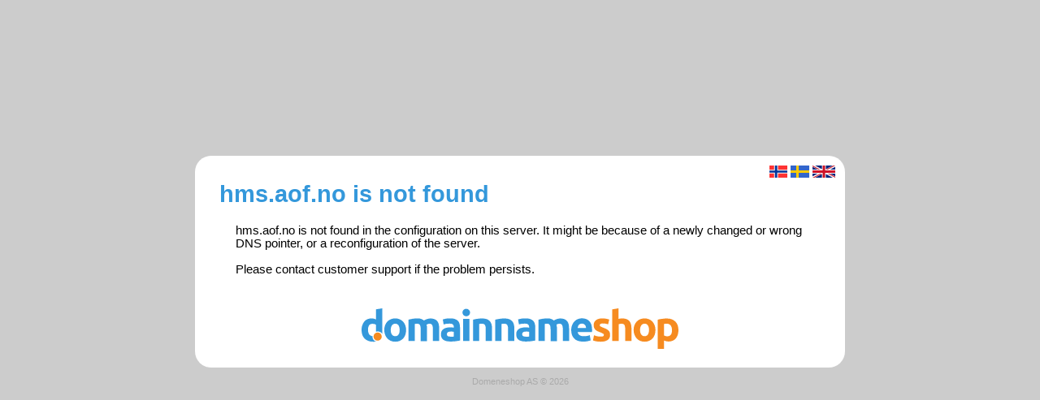

--- FILE ---
content_type: text/html
request_url: http://hms.aof.no/hms/cms.nsf/$all/9E4F4076B81BFF99C12578170055C6E1
body_size: 1517
content:
<!DOCTYPE html>
<html>
<head>
    <meta charset="UTF-8">
    <meta name="viewport" content="width=device-width, initial-scale=1.0">
    <title>hms.aof.no is not found</title>
    <style>

* {margin: 0;padding: 0;}

body {
background: #ccc;
font-family: Arial, Helvetica, sans-serif;
font-size: 11pt;
text-align: center;
}

h1 {
margin: 10px auto 20px 10px;
color: #3498db;
}

p {
display: inline-block;
min-width: 200px;
margin: auto 30px 10px 30px;
}

.container {
position: relative;
text-align: left;
min-height: 200px;
max-width: 800px;
min-width: 450px;
margin: 15% auto 0px auto;
background: #FFFFFF;
border-radius: 20px;
padding: 20px;
box-sizing: border-box;
}

img.logo {
width: auto;
max-height: 50px;
margin-top: 30px;
border: 0;
}

.logocont {
text-align: center;
}

.langselect {
position: absolute;
top: 10px;
right: 10px;
}

.langselect img {
position: relative;
width: auto;
border: 0;
margin: 2px;
height: 15px;
}

.footer {
color: #aaa;
margin: 1em auto 0px auto;
font-size: 8pt;
text-align: center;
min-width: 450px;
}

    </style>
</head>
<body>
<script>
var h = {
'en':'hms.aof.no is not found',
'no':'hms.aof.no ble ikke funnet',
'sv':'hms.aof.no hittades inte'
};

var u = {
'en': 'www.domainnameshop.com/',
'no': 'www.domeneshop.no/',
'sv': 'www.domainnameshop.com/?currency=SEK&lang=sv', 
};

var m = {
'en': 'hms.aof.no is not found in the configuration on this server. It might be because of a newly changed or wrong DNS pointer, or a reconfiguration of the server. <br><br>Please contact customer support if the problem persists.',
'no': 'hms.aof.no er ikke funnet i konfigurasjonen til denne serveren. Det kan være på grunn av en nylig endret eller feil DNS-peker, eller en rekonfigurering av serveren. <br><br>Ta kontakt med kundeservice hvis problemet vedvarer.',
'sv': 'hms.aof.no kunde inte hittas i denna servers konfiguration. Det kan vara på grund av en nylig ändrad eller fel DNS-pekare, eller en omkonfiguration av servern. <br><br>Kontakta kundservice om problemet består.'
};

var l = (navigator.language || navigator.userLanguage || 'en').toLowerCase();
l = (l.indexOf('-') > -1)?(l.split("-")[1]):((l === 'nb' || l === 'nn')?'no':l);

var i = (typeof SVGRect != "undefined")?'svg':'png';

function q(s) {
    return document.getElementById(s);
}
</script>

<div class="container">
    <h1 id="t">hms.aof.no is not found</h1>
    <p  id="m">hms.aof.no is not found in the configuration on this server. It might be because of a newly changed or wrong DNS pointer, or a reconfiguration of the server. <br><br>Please contact customer support if the problem persists.</p>
    <div class="logocont"><a id="l" href="https://www.domainnameshop.com/"><img id="i" class="logo" src="/images/logo-en.png"></a></div>
    <div id="ls" class="langselect" style="display: none;"><img src='/images/flag-no.png' alt='Norsk' title='Norsk' onclick="setLang('no')" /><img src='/images/flag-se.png' alt='Svenska' title='Svenska' onclick="setLang('sv')" /><img src='/images/flag-en.png' alt='English' title='English' onclick="setLang('en')" /></div>
</div>
<div class="footer">Domeneshop AS &copy; 2026</div>

<script>
q('ls').setAttribute("style", "");

function setLang(s) {
    s = ((s in h)?s:'en');
    q('t').innerHTML = document.title = h[s];
    q('m').innerHTML = m[s];
    q('l').setAttribute('href', 'https://'+u[s]);
    q('i').setAttribute('src', '/images/logo-'+s+'.'+i);
}

setLang(l);
</script>
</body>
</html>
<!---

-->
